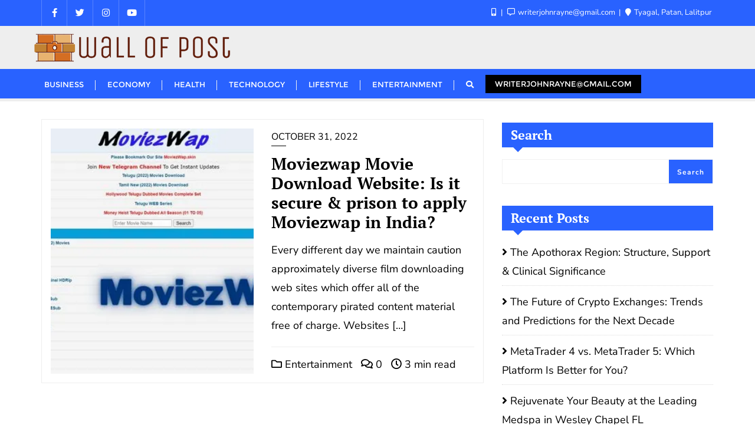

--- FILE ---
content_type: text/html; charset=utf-8
request_url: https://www.google.com/recaptcha/api2/aframe
body_size: 266
content:
<!DOCTYPE HTML><html><head><meta http-equiv="content-type" content="text/html; charset=UTF-8"></head><body><script nonce="fu2ZZmxgMXWsLosE2_dvTA">/** Anti-fraud and anti-abuse applications only. See google.com/recaptcha */ try{var clients={'sodar':'https://pagead2.googlesyndication.com/pagead/sodar?'};window.addEventListener("message",function(a){try{if(a.source===window.parent){var b=JSON.parse(a.data);var c=clients[b['id']];if(c){var d=document.createElement('img');d.src=c+b['params']+'&rc='+(localStorage.getItem("rc::a")?sessionStorage.getItem("rc::b"):"");window.document.body.appendChild(d);sessionStorage.setItem("rc::e",parseInt(sessionStorage.getItem("rc::e")||0)+1);localStorage.setItem("rc::h",'1769776701270');}}}catch(b){}});window.parent.postMessage("_grecaptcha_ready", "*");}catch(b){}</script></body></html>